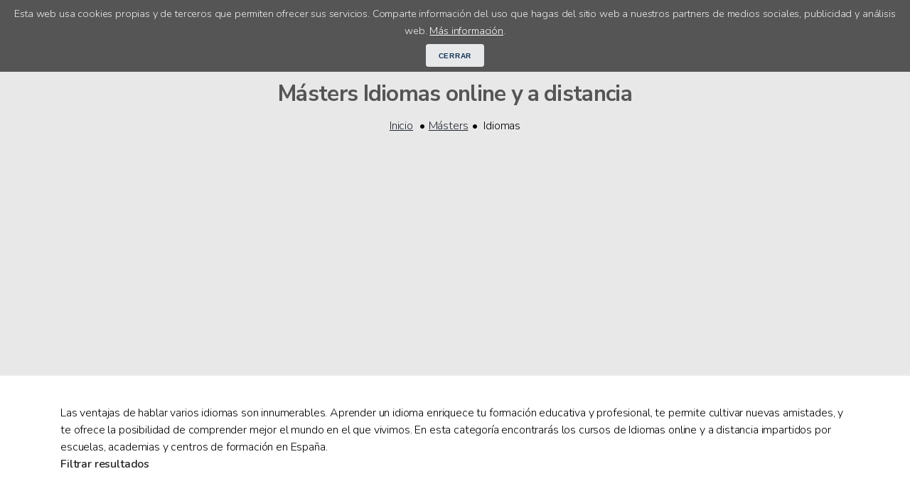

--- FILE ---
content_type: text/html; charset=UTF-8
request_url: https://www.doncursos.com/masters-online-idiomas-tm-5.html
body_size: 2760
content:
<!DOCTYPE html>
<html lang="es">
<head>
	<meta charset="utf-8">
<meta http-equiv="X-UA-Compatible" content="IE=edge,chrome=1">
<meta name="viewport" content="width=device-width, initial-scale=1, shrink-to-fit=no, maximum-scale=5.0, minimum-scale=1.0"> 
<link type="text/css" rel="stylesheet" href="https://www.doncursos.com/inc/doncursos.comun.min.css" />
<link rel="apple-touch-icon" sizes="57x57" href="/apple-touch-icon-57x57.png" /><link rel="apple-touch-icon" sizes="60x60" href="/apple-touch-icon-60x60.png" /><link rel="icon" type="image/png" href="/favicon-32x32.png" sizes="32x32" /><link rel="icon" type="image/png" href="/favicon-16x16.png" sizes="16x16" /><link rel="manifest" href="/manifest.json" /><meta name="msapplication-TileColor" content="#da532c" /><meta name="theme-color" content="#ffffff">
<!-- jQuery Plugins -->
<script type="text/javascript" src="https://www.doncursos.com/inc/doncursos.comun.min.js"></script>
<script async src="https://securepubads.g.doubleclick.net/tag/js/gpt.js"></script>
<script>
	window.googletag = window.googletag || {cmd: []};
	googletag.cmd.push(function() {
	googletag.defineSlot('consent', [300, 250], 'consent-ad').setTargeting('test', 'privacy').addService(googletag.pubads());
	googletag.enableServices();
	});
</script>

<script async src="https://www.googletagmanager.com/gtag/js?id=G-YW4J310DJK"></script>
<script>
  	window.dataLayer = window.dataLayer || [];
  	function gtag(){dataLayer.push(arguments);}
  	gtag('js', new Date());

  	gtag('config', 'G-YW4J310DJK');
</script>
<script>
	if ('serviceWorker' in navigator) {
	  window.addEventListener('load', function() {
	    navigator.serviceWorker.register('/sw.js').then(function(registration) {
	      // Registration was successful
	      //console.log('ServiceWorker registration successful with scope: ', registration.scope);
	    }, function(err) {
	      // registration failed :(
	      //console.log('ServiceWorker registration failed: ', err);
	    });
	  });
	}
</script>
<script async src="https://pagead2.googlesyndication.com/pagead/js/adsbygoogle.js?client=ca-pub-9704975085629964" crossorigin="anonymous"></script>

	<title>Másters Idiomas online y a distancia</title>
	<meta name="description" content="Información de másters y posgrados en Idiomas online y a distancia. Aprende desde casa y a tu ritmo, elige el máster que mejor se adapte a ti" />
	<meta name="keywords" content="másters idiomas, formacion idiomas, cursos idiomas, formación, estudios, centros enseñanza, máster propio, máster oficial online, máster universitario, posgrado a distancia" />
	<link rel="canonical" href="https://www.doncursos.com/masters-online-idiomas-tm-5.html" />
</head>
<body>
	<div id="header">
	<div class="container">
		<div id="cookie_directive_container" style="display:none;">
			<div id="cookie_accept">
		        <span>Esta web usa cookies propias y de terceros que permiten ofrecer sus servicios. Comparte información del uso que hagas del sitio web a nuestros partners de medios sociales, publicidad y análisis web. <a href="https://www.doncursos.com/politicas-doncursos.html">Más información</a>.</span>
		        <div id="close" style="margin-top:.5em"><button onclick="cookie_accept()" class="btn secondary small">Cerrar</button></div>
		    </div>
		</div>

		<nav id="nav-bar">

			<nav id="nav">
				<ul>
					<li><a class="home" href="https://www.doncursos.com" title="Recursos para encontrar empleo"><img alt="Logo DonCursos" src="/img/logo.png" /></a></li>
					<li class=""><a title="" href="https://www.doncursos.com/cursos-online.html">Cursos online</a></li>
					<li class=""><a title="" href="https://www.doncursos.com/orientacion.html">Orientación académica</a></li>
					<li class=""><a title="Orientación laboral para encontrar trabajo"  href="https://www.doncursos.com/acceso-centros.html">Acceso centros</a></li>
				</ul>
			</nav>
			
		</nav>
		<div align="right" id="menu-movil" class="aside-btn" aria-label="Menú"><i></i><i></i><i></i>menú</div>
		
		

		<div id="nav-aside">

			<ul class="nav-aside-menu">
				<li style="font-size:1.2em"><b><span class="logo" style="color:#4286cb" href="https://www.doncursos.com" title="Fórmarte para encontrar empleo">Don</span><span style="color:#fc8306">Cursos</span></b></li>
				<li><a title="" href="https://www.doncursos.com/cursos-online.html">Cursos online</a></li>
				<li><a title="" href="https://www.doncursos.com/orientacion.html">Orientación académica</a></li>
				<li><a title="" href="https://www.doncursos.com/test-orientacion.html">Test de orientación</a></li>
				<li><a title="" href="https://www.doncursos.com/quiero-estudiar.html">Ayuda para encontrar tu curso</a></li>
				<li><a title="" href="https://www.doncursos.com/acceso-centros.html">Acceso centros</a></li>
				<li><a title="" href="https://www.doncursos.com/centros">Centros educativos</a></li>
			</ul>
			<br />
			<ul class="nav-aside-menu-small">
			<li><a href="https://www.doncursos.com/sobre-doncursos.html" title="Que es y como funciona doncursos.com">Sobre DonCursos</a></li>
				<li><a title="Aviso legal y protección de datos en donempleo.com" href="https://www.doncursos.com/politicas-doncursos.html">Privacidad</a></li>
				<li><a title="Contactar con el staff de doncursos.com" href="https://www.doncursos.com/contactar.html">Contactar con DonCursos</a></li>
			</ul>

			<div id="nav-aside-close" aria-label="Cerrar Menú">X</div>

		</div>
	</div>

</div>
	<article>
		<section class="head text-center">
			<div class="container">
				<h1>Másters Idiomas online y a distancia</h1>

			</div>
			<nav class="breadcrumb">
				<ul>
				<li><a href="https://www.doncursos.com">Inicio</a>
									<li><a title="Guía de cursos online y a distancia" href="https://www.doncursos.com/masters.html">Másters</a></li>
					<span class="active">Idiomas</span>
								</ul>
			</nav>
		</section>

		<section class="wrapper">
			<div class="container">
				
				<div>Las ventajas de hablar varios idiomas son innumerables. Aprender un idioma enriquece tu formación educativa y profesional, te permite cultivar nuevas amistades, y te ofrece la posibilidad de comprender mejor el mundo en el que vivimos. En esta categoría encontrarás los cursos de Idiomas online y a distancia impartidos por escuelas, academias y centros de formación en España.﻿        <form id="form-filtros">
        <div class="filtros"><b>Filtrar resultados</b>
        <svg id="icon-filtros" class="svg-icon" viewBox="0 0 20 20"><path d="M13.962,8.885l-3.736,3.739c-0.086,0.086-0.201,0.13-0.314,0.13S9.686,12.71,9.6,12.624l-3.562-3.56C5.863,8.892,5.863,8.611,6.036,8.438c0.175-0.173,0.454-0.173,0.626,0l3.25,3.247l3.426-3.424c0.173-0.172,0.451-0.172,0.624,0C14.137,8.434,14.137,8.712,13.962,8.885 M18.406,10c0,4.644-3.763,8.406-8.406,8.406S1.594,14.644,1.594,10S5.356,1.594,10,1.594S18.406,5.356,18.406,10 M17.521,10c0-4.148-3.373-7.521-7.521-7.521c-4.148,0-7.521,3.374-7.521,7.521c0,4.147,3.374,7.521,7.521,7.521C14.148,17.521,17.521,14.147,17.521,10"></path></svg></div>
        <div id="filtros" class="form-row row">
        

--- FILE ---
content_type: text/html; charset=utf-8
request_url: https://www.google.com/recaptcha/api2/aframe
body_size: 265
content:
<!DOCTYPE HTML><html><head><meta http-equiv="content-type" content="text/html; charset=UTF-8"></head><body><script nonce="qnsnRaoB6Odxyva5G15hqg">/** Anti-fraud and anti-abuse applications only. See google.com/recaptcha */ try{var clients={'sodar':'https://pagead2.googlesyndication.com/pagead/sodar?'};window.addEventListener("message",function(a){try{if(a.source===window.parent){var b=JSON.parse(a.data);var c=clients[b['id']];if(c){var d=document.createElement('img');d.src=c+b['params']+'&rc='+(localStorage.getItem("rc::a")?sessionStorage.getItem("rc::b"):"");window.document.body.appendChild(d);sessionStorage.setItem("rc::e",parseInt(sessionStorage.getItem("rc::e")||0)+1);localStorage.setItem("rc::h",'1769713372495');}}}catch(b){}});window.parent.postMessage("_grecaptcha_ready", "*");}catch(b){}</script></body></html>